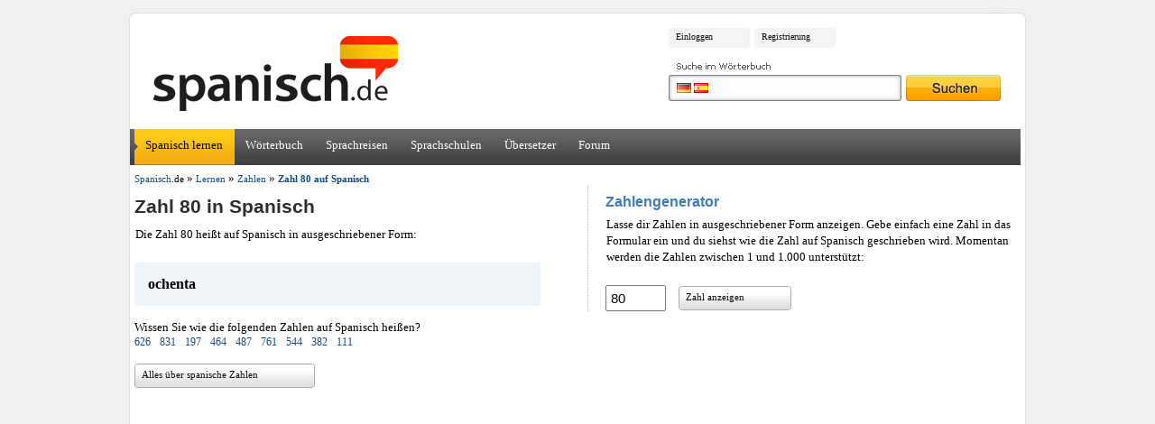

--- FILE ---
content_type: text/html
request_url: https://spanisch.de/zahlen/80/
body_size: 16216
content:
<!DOCTYPE HTML PUBLIC "-//W3C//DTD HTML 4.01//EN" "http://www.w3.org/TR/html4/strict.dtd">
<html>
<head>
 <title>Zahl 80 auf Spanisch - Spanisch.de</title>
 <meta http-equiv="content-type" content="text/html; charset=iso-8859-1"><script type="text/javascript">(window.NREUM||(NREUM={})).init={ajax:{deny_list:["bam.nr-data.net"]},feature_flags:["soft_nav"]};(window.NREUM||(NREUM={})).loader_config={licenseKey:"d95150d277",applicationID:"617346695",browserID:"617346711"};;/*! For license information please see nr-loader-rum-1.308.0.min.js.LICENSE.txt */
(()=>{var e,t,r={163:(e,t,r)=>{"use strict";r.d(t,{j:()=>E});var n=r(384),i=r(1741);var a=r(2555);r(860).K7.genericEvents;const s="experimental.resources",o="register",c=e=>{if(!e||"string"!=typeof e)return!1;try{document.createDocumentFragment().querySelector(e)}catch{return!1}return!0};var d=r(2614),u=r(944),l=r(8122);const f="[data-nr-mask]",g=e=>(0,l.a)(e,(()=>{const e={feature_flags:[],experimental:{allow_registered_children:!1,resources:!1},mask_selector:"*",block_selector:"[data-nr-block]",mask_input_options:{color:!1,date:!1,"datetime-local":!1,email:!1,month:!1,number:!1,range:!1,search:!1,tel:!1,text:!1,time:!1,url:!1,week:!1,textarea:!1,select:!1,password:!0}};return{ajax:{deny_list:void 0,block_internal:!0,enabled:!0,autoStart:!0},api:{get allow_registered_children(){return e.feature_flags.includes(o)||e.experimental.allow_registered_children},set allow_registered_children(t){e.experimental.allow_registered_children=t},duplicate_registered_data:!1},browser_consent_mode:{enabled:!1},distributed_tracing:{enabled:void 0,exclude_newrelic_header:void 0,cors_use_newrelic_header:void 0,cors_use_tracecontext_headers:void 0,allowed_origins:void 0},get feature_flags(){return e.feature_flags},set feature_flags(t){e.feature_flags=t},generic_events:{enabled:!0,autoStart:!0},harvest:{interval:30},jserrors:{enabled:!0,autoStart:!0},logging:{enabled:!0,autoStart:!0},metrics:{enabled:!0,autoStart:!0},obfuscate:void 0,page_action:{enabled:!0},page_view_event:{enabled:!0,autoStart:!0},page_view_timing:{enabled:!0,autoStart:!0},performance:{capture_marks:!1,capture_measures:!1,capture_detail:!0,resources:{get enabled(){return e.feature_flags.includes(s)||e.experimental.resources},set enabled(t){e.experimental.resources=t},asset_types:[],first_party_domains:[],ignore_newrelic:!0}},privacy:{cookies_enabled:!0},proxy:{assets:void 0,beacon:void 0},session:{expiresMs:d.wk,inactiveMs:d.BB},session_replay:{autoStart:!0,enabled:!1,preload:!1,sampling_rate:10,error_sampling_rate:100,collect_fonts:!1,inline_images:!1,fix_stylesheets:!0,mask_all_inputs:!0,get mask_text_selector(){return e.mask_selector},set mask_text_selector(t){c(t)?e.mask_selector="".concat(t,",").concat(f):""===t||null===t?e.mask_selector=f:(0,u.R)(5,t)},get block_class(){return"nr-block"},get ignore_class(){return"nr-ignore"},get mask_text_class(){return"nr-mask"},get block_selector(){return e.block_selector},set block_selector(t){c(t)?e.block_selector+=",".concat(t):""!==t&&(0,u.R)(6,t)},get mask_input_options(){return e.mask_input_options},set mask_input_options(t){t&&"object"==typeof t?e.mask_input_options={...t,password:!0}:(0,u.R)(7,t)}},session_trace:{enabled:!0,autoStart:!0},soft_navigations:{enabled:!0,autoStart:!0},spa:{enabled:!0,autoStart:!0},ssl:void 0,user_actions:{enabled:!0,elementAttributes:["id","className","tagName","type"]}}})());var p=r(6154),m=r(9324);let h=0;const v={buildEnv:m.F3,distMethod:m.Xs,version:m.xv,originTime:p.WN},b={consented:!1},y={appMetadata:{},get consented(){return this.session?.state?.consent||b.consented},set consented(e){b.consented=e},customTransaction:void 0,denyList:void 0,disabled:!1,harvester:void 0,isolatedBacklog:!1,isRecording:!1,loaderType:void 0,maxBytes:3e4,obfuscator:void 0,onerror:void 0,ptid:void 0,releaseIds:{},session:void 0,timeKeeper:void 0,registeredEntities:[],jsAttributesMetadata:{bytes:0},get harvestCount(){return++h}},_=e=>{const t=(0,l.a)(e,y),r=Object.keys(v).reduce((e,t)=>(e[t]={value:v[t],writable:!1,configurable:!0,enumerable:!0},e),{});return Object.defineProperties(t,r)};var w=r(5701);const x=e=>{const t=e.startsWith("http");e+="/",r.p=t?e:"https://"+e};var R=r(7836),k=r(3241);const A={accountID:void 0,trustKey:void 0,agentID:void 0,licenseKey:void 0,applicationID:void 0,xpid:void 0},S=e=>(0,l.a)(e,A),T=new Set;function E(e,t={},r,s){let{init:o,info:c,loader_config:d,runtime:u={},exposed:l=!0}=t;if(!c){const e=(0,n.pV)();o=e.init,c=e.info,d=e.loader_config}e.init=g(o||{}),e.loader_config=S(d||{}),c.jsAttributes??={},p.bv&&(c.jsAttributes.isWorker=!0),e.info=(0,a.D)(c);const f=e.init,m=[c.beacon,c.errorBeacon];T.has(e.agentIdentifier)||(f.proxy.assets&&(x(f.proxy.assets),m.push(f.proxy.assets)),f.proxy.beacon&&m.push(f.proxy.beacon),e.beacons=[...m],function(e){const t=(0,n.pV)();Object.getOwnPropertyNames(i.W.prototype).forEach(r=>{const n=i.W.prototype[r];if("function"!=typeof n||"constructor"===n)return;let a=t[r];e[r]&&!1!==e.exposed&&"micro-agent"!==e.runtime?.loaderType&&(t[r]=(...t)=>{const n=e[r](...t);return a?a(...t):n})})}(e),(0,n.US)("activatedFeatures",w.B)),u.denyList=[...f.ajax.deny_list||[],...f.ajax.block_internal?m:[]],u.ptid=e.agentIdentifier,u.loaderType=r,e.runtime=_(u),T.has(e.agentIdentifier)||(e.ee=R.ee.get(e.agentIdentifier),e.exposed=l,(0,k.W)({agentIdentifier:e.agentIdentifier,drained:!!w.B?.[e.agentIdentifier],type:"lifecycle",name:"initialize",feature:void 0,data:e.config})),T.add(e.agentIdentifier)}},384:(e,t,r)=>{"use strict";r.d(t,{NT:()=>s,US:()=>u,Zm:()=>o,bQ:()=>d,dV:()=>c,pV:()=>l});var n=r(6154),i=r(1863),a=r(1910);const s={beacon:"bam.nr-data.net",errorBeacon:"bam.nr-data.net"};function o(){return n.gm.NREUM||(n.gm.NREUM={}),void 0===n.gm.newrelic&&(n.gm.newrelic=n.gm.NREUM),n.gm.NREUM}function c(){let e=o();return e.o||(e.o={ST:n.gm.setTimeout,SI:n.gm.setImmediate||n.gm.setInterval,CT:n.gm.clearTimeout,XHR:n.gm.XMLHttpRequest,REQ:n.gm.Request,EV:n.gm.Event,PR:n.gm.Promise,MO:n.gm.MutationObserver,FETCH:n.gm.fetch,WS:n.gm.WebSocket},(0,a.i)(...Object.values(e.o))),e}function d(e,t){let r=o();r.initializedAgents??={},t.initializedAt={ms:(0,i.t)(),date:new Date},r.initializedAgents[e]=t}function u(e,t){o()[e]=t}function l(){return function(){let e=o();const t=e.info||{};e.info={beacon:s.beacon,errorBeacon:s.errorBeacon,...t}}(),function(){let e=o();const t=e.init||{};e.init={...t}}(),c(),function(){let e=o();const t=e.loader_config||{};e.loader_config={...t}}(),o()}},782:(e,t,r)=>{"use strict";r.d(t,{T:()=>n});const n=r(860).K7.pageViewTiming},860:(e,t,r)=>{"use strict";r.d(t,{$J:()=>u,K7:()=>c,P3:()=>d,XX:()=>i,Yy:()=>o,df:()=>a,qY:()=>n,v4:()=>s});const n="events",i="jserrors",a="browser/blobs",s="rum",o="browser/logs",c={ajax:"ajax",genericEvents:"generic_events",jserrors:i,logging:"logging",metrics:"metrics",pageAction:"page_action",pageViewEvent:"page_view_event",pageViewTiming:"page_view_timing",sessionReplay:"session_replay",sessionTrace:"session_trace",softNav:"soft_navigations",spa:"spa"},d={[c.pageViewEvent]:1,[c.pageViewTiming]:2,[c.metrics]:3,[c.jserrors]:4,[c.spa]:5,[c.ajax]:6,[c.sessionTrace]:7,[c.softNav]:8,[c.sessionReplay]:9,[c.logging]:10,[c.genericEvents]:11},u={[c.pageViewEvent]:s,[c.pageViewTiming]:n,[c.ajax]:n,[c.spa]:n,[c.softNav]:n,[c.metrics]:i,[c.jserrors]:i,[c.sessionTrace]:a,[c.sessionReplay]:a,[c.logging]:o,[c.genericEvents]:"ins"}},944:(e,t,r)=>{"use strict";r.d(t,{R:()=>i});var n=r(3241);function i(e,t){"function"==typeof console.debug&&(console.debug("New Relic Warning: https://github.com/newrelic/newrelic-browser-agent/blob/main/docs/warning-codes.md#".concat(e),t),(0,n.W)({agentIdentifier:null,drained:null,type:"data",name:"warn",feature:"warn",data:{code:e,secondary:t}}))}},1687:(e,t,r)=>{"use strict";r.d(t,{Ak:()=>d,Ze:()=>f,x3:()=>u});var n=r(3241),i=r(7836),a=r(3606),s=r(860),o=r(2646);const c={};function d(e,t){const r={staged:!1,priority:s.P3[t]||0};l(e),c[e].get(t)||c[e].set(t,r)}function u(e,t){e&&c[e]&&(c[e].get(t)&&c[e].delete(t),p(e,t,!1),c[e].size&&g(e))}function l(e){if(!e)throw new Error("agentIdentifier required");c[e]||(c[e]=new Map)}function f(e="",t="feature",r=!1){if(l(e),!e||!c[e].get(t)||r)return p(e,t);c[e].get(t).staged=!0,g(e)}function g(e){const t=Array.from(c[e]);t.every(([e,t])=>t.staged)&&(t.sort((e,t)=>e[1].priority-t[1].priority),t.forEach(([t])=>{c[e].delete(t),p(e,t)}))}function p(e,t,r=!0){const s=e?i.ee.get(e):i.ee,c=a.i.handlers;if(!s.aborted&&s.backlog&&c){if((0,n.W)({agentIdentifier:e,type:"lifecycle",name:"drain",feature:t}),r){const e=s.backlog[t],r=c[t];if(r){for(let t=0;e&&t<e.length;++t)m(e[t],r);Object.entries(r).forEach(([e,t])=>{Object.values(t||{}).forEach(t=>{t[0]?.on&&t[0]?.context()instanceof o.y&&t[0].on(e,t[1])})})}}s.isolatedBacklog||delete c[t],s.backlog[t]=null,s.emit("drain-"+t,[])}}function m(e,t){var r=e[1];Object.values(t[r]||{}).forEach(t=>{var r=e[0];if(t[0]===r){var n=t[1],i=e[3],a=e[2];n.apply(i,a)}})}},1738:(e,t,r)=>{"use strict";r.d(t,{U:()=>g,Y:()=>f});var n=r(3241),i=r(9908),a=r(1863),s=r(944),o=r(5701),c=r(3969),d=r(8362),u=r(860),l=r(4261);function f(e,t,r,a){const f=a||r;!f||f[e]&&f[e]!==d.d.prototype[e]||(f[e]=function(){(0,i.p)(c.xV,["API/"+e+"/called"],void 0,u.K7.metrics,r.ee),(0,n.W)({agentIdentifier:r.agentIdentifier,drained:!!o.B?.[r.agentIdentifier],type:"data",name:"api",feature:l.Pl+e,data:{}});try{return t.apply(this,arguments)}catch(e){(0,s.R)(23,e)}})}function g(e,t,r,n,s){const o=e.info;null===r?delete o.jsAttributes[t]:o.jsAttributes[t]=r,(s||null===r)&&(0,i.p)(l.Pl+n,[(0,a.t)(),t,r],void 0,"session",e.ee)}},1741:(e,t,r)=>{"use strict";r.d(t,{W:()=>a});var n=r(944),i=r(4261);class a{#e(e,...t){if(this[e]!==a.prototype[e])return this[e](...t);(0,n.R)(35,e)}addPageAction(e,t){return this.#e(i.hG,e,t)}register(e){return this.#e(i.eY,e)}recordCustomEvent(e,t){return this.#e(i.fF,e,t)}setPageViewName(e,t){return this.#e(i.Fw,e,t)}setCustomAttribute(e,t,r){return this.#e(i.cD,e,t,r)}noticeError(e,t){return this.#e(i.o5,e,t)}setUserId(e,t=!1){return this.#e(i.Dl,e,t)}setApplicationVersion(e){return this.#e(i.nb,e)}setErrorHandler(e){return this.#e(i.bt,e)}addRelease(e,t){return this.#e(i.k6,e,t)}log(e,t){return this.#e(i.$9,e,t)}start(){return this.#e(i.d3)}finished(e){return this.#e(i.BL,e)}recordReplay(){return this.#e(i.CH)}pauseReplay(){return this.#e(i.Tb)}addToTrace(e){return this.#e(i.U2,e)}setCurrentRouteName(e){return this.#e(i.PA,e)}interaction(e){return this.#e(i.dT,e)}wrapLogger(e,t,r){return this.#e(i.Wb,e,t,r)}measure(e,t){return this.#e(i.V1,e,t)}consent(e){return this.#e(i.Pv,e)}}},1863:(e,t,r)=>{"use strict";function n(){return Math.floor(performance.now())}r.d(t,{t:()=>n})},1910:(e,t,r)=>{"use strict";r.d(t,{i:()=>a});var n=r(944);const i=new Map;function a(...e){return e.every(e=>{if(i.has(e))return i.get(e);const t="function"==typeof e?e.toString():"",r=t.includes("[native code]"),a=t.includes("nrWrapper");return r||a||(0,n.R)(64,e?.name||t),i.set(e,r),r})}},2555:(e,t,r)=>{"use strict";r.d(t,{D:()=>o,f:()=>s});var n=r(384),i=r(8122);const a={beacon:n.NT.beacon,errorBeacon:n.NT.errorBeacon,licenseKey:void 0,applicationID:void 0,sa:void 0,queueTime:void 0,applicationTime:void 0,ttGuid:void 0,user:void 0,account:void 0,product:void 0,extra:void 0,jsAttributes:{},userAttributes:void 0,atts:void 0,transactionName:void 0,tNamePlain:void 0};function s(e){try{return!!e.licenseKey&&!!e.errorBeacon&&!!e.applicationID}catch(e){return!1}}const o=e=>(0,i.a)(e,a)},2614:(e,t,r)=>{"use strict";r.d(t,{BB:()=>s,H3:()=>n,g:()=>d,iL:()=>c,tS:()=>o,uh:()=>i,wk:()=>a});const n="NRBA",i="SESSION",a=144e5,s=18e5,o={STARTED:"session-started",PAUSE:"session-pause",RESET:"session-reset",RESUME:"session-resume",UPDATE:"session-update"},c={SAME_TAB:"same-tab",CROSS_TAB:"cross-tab"},d={OFF:0,FULL:1,ERROR:2}},2646:(e,t,r)=>{"use strict";r.d(t,{y:()=>n});class n{constructor(e){this.contextId=e}}},2843:(e,t,r)=>{"use strict";r.d(t,{G:()=>a,u:()=>i});var n=r(3878);function i(e,t=!1,r,i){(0,n.DD)("visibilitychange",function(){if(t)return void("hidden"===document.visibilityState&&e());e(document.visibilityState)},r,i)}function a(e,t,r){(0,n.sp)("pagehide",e,t,r)}},3241:(e,t,r)=>{"use strict";r.d(t,{W:()=>a});var n=r(6154);const i="newrelic";function a(e={}){try{n.gm.dispatchEvent(new CustomEvent(i,{detail:e}))}catch(e){}}},3606:(e,t,r)=>{"use strict";r.d(t,{i:()=>a});var n=r(9908);a.on=s;var i=a.handlers={};function a(e,t,r,a){s(a||n.d,i,e,t,r)}function s(e,t,r,i,a){a||(a="feature"),e||(e=n.d);var s=t[a]=t[a]||{};(s[r]=s[r]||[]).push([e,i])}},3878:(e,t,r)=>{"use strict";function n(e,t){return{capture:e,passive:!1,signal:t}}function i(e,t,r=!1,i){window.addEventListener(e,t,n(r,i))}function a(e,t,r=!1,i){document.addEventListener(e,t,n(r,i))}r.d(t,{DD:()=>a,jT:()=>n,sp:()=>i})},3969:(e,t,r)=>{"use strict";r.d(t,{TZ:()=>n,XG:()=>o,rs:()=>i,xV:()=>s,z_:()=>a});const n=r(860).K7.metrics,i="sm",a="cm",s="storeSupportabilityMetrics",o="storeEventMetrics"},4234:(e,t,r)=>{"use strict";r.d(t,{W:()=>a});var n=r(7836),i=r(1687);class a{constructor(e,t){this.agentIdentifier=e,this.ee=n.ee.get(e),this.featureName=t,this.blocked=!1}deregisterDrain(){(0,i.x3)(this.agentIdentifier,this.featureName)}}},4261:(e,t,r)=>{"use strict";r.d(t,{$9:()=>d,BL:()=>o,CH:()=>g,Dl:()=>_,Fw:()=>y,PA:()=>h,Pl:()=>n,Pv:()=>k,Tb:()=>l,U2:()=>a,V1:()=>R,Wb:()=>x,bt:()=>b,cD:()=>v,d3:()=>w,dT:()=>c,eY:()=>p,fF:()=>f,hG:()=>i,k6:()=>s,nb:()=>m,o5:()=>u});const n="api-",i="addPageAction",a="addToTrace",s="addRelease",o="finished",c="interaction",d="log",u="noticeError",l="pauseReplay",f="recordCustomEvent",g="recordReplay",p="register",m="setApplicationVersion",h="setCurrentRouteName",v="setCustomAttribute",b="setErrorHandler",y="setPageViewName",_="setUserId",w="start",x="wrapLogger",R="measure",k="consent"},5289:(e,t,r)=>{"use strict";r.d(t,{GG:()=>s,Qr:()=>c,sB:()=>o});var n=r(3878),i=r(6389);function a(){return"undefined"==typeof document||"complete"===document.readyState}function s(e,t){if(a())return e();const r=(0,i.J)(e),s=setInterval(()=>{a()&&(clearInterval(s),r())},500);(0,n.sp)("load",r,t)}function o(e){if(a())return e();(0,n.DD)("DOMContentLoaded",e)}function c(e){if(a())return e();(0,n.sp)("popstate",e)}},5607:(e,t,r)=>{"use strict";r.d(t,{W:()=>n});const n=(0,r(9566).bz)()},5701:(e,t,r)=>{"use strict";r.d(t,{B:()=>a,t:()=>s});var n=r(3241);const i=new Set,a={};function s(e,t){const r=t.agentIdentifier;a[r]??={},e&&"object"==typeof e&&(i.has(r)||(t.ee.emit("rumresp",[e]),a[r]=e,i.add(r),(0,n.W)({agentIdentifier:r,loaded:!0,drained:!0,type:"lifecycle",name:"load",feature:void 0,data:e})))}},6154:(e,t,r)=>{"use strict";r.d(t,{OF:()=>c,RI:()=>i,WN:()=>u,bv:()=>a,eN:()=>l,gm:()=>s,mw:()=>o,sb:()=>d});var n=r(1863);const i="undefined"!=typeof window&&!!window.document,a="undefined"!=typeof WorkerGlobalScope&&("undefined"!=typeof self&&self instanceof WorkerGlobalScope&&self.navigator instanceof WorkerNavigator||"undefined"!=typeof globalThis&&globalThis instanceof WorkerGlobalScope&&globalThis.navigator instanceof WorkerNavigator),s=i?window:"undefined"!=typeof WorkerGlobalScope&&("undefined"!=typeof self&&self instanceof WorkerGlobalScope&&self||"undefined"!=typeof globalThis&&globalThis instanceof WorkerGlobalScope&&globalThis),o=Boolean("hidden"===s?.document?.visibilityState),c=/iPad|iPhone|iPod/.test(s.navigator?.userAgent),d=c&&"undefined"==typeof SharedWorker,u=((()=>{const e=s.navigator?.userAgent?.match(/Firefox[/\s](\d+\.\d+)/);Array.isArray(e)&&e.length>=2&&e[1]})(),Date.now()-(0,n.t)()),l=()=>"undefined"!=typeof PerformanceNavigationTiming&&s?.performance?.getEntriesByType("navigation")?.[0]?.responseStart},6389:(e,t,r)=>{"use strict";function n(e,t=500,r={}){const n=r?.leading||!1;let i;return(...r)=>{n&&void 0===i&&(e.apply(this,r),i=setTimeout(()=>{i=clearTimeout(i)},t)),n||(clearTimeout(i),i=setTimeout(()=>{e.apply(this,r)},t))}}function i(e){let t=!1;return(...r)=>{t||(t=!0,e.apply(this,r))}}r.d(t,{J:()=>i,s:()=>n})},6630:(e,t,r)=>{"use strict";r.d(t,{T:()=>n});const n=r(860).K7.pageViewEvent},7699:(e,t,r)=>{"use strict";r.d(t,{It:()=>a,KC:()=>o,No:()=>i,qh:()=>s});var n=r(860);const i=16e3,a=1e6,s="SESSION_ERROR",o={[n.K7.logging]:!0,[n.K7.genericEvents]:!1,[n.K7.jserrors]:!1,[n.K7.ajax]:!1}},7836:(e,t,r)=>{"use strict";r.d(t,{P:()=>o,ee:()=>c});var n=r(384),i=r(8990),a=r(2646),s=r(5607);const o="nr@context:".concat(s.W),c=function e(t,r){var n={},s={},u={},l=!1;try{l=16===r.length&&d.initializedAgents?.[r]?.runtime.isolatedBacklog}catch(e){}var f={on:p,addEventListener:p,removeEventListener:function(e,t){var r=n[e];if(!r)return;for(var i=0;i<r.length;i++)r[i]===t&&r.splice(i,1)},emit:function(e,r,n,i,a){!1!==a&&(a=!0);if(c.aborted&&!i)return;t&&a&&t.emit(e,r,n);var o=g(n);m(e).forEach(e=>{e.apply(o,r)});var d=v()[s[e]];d&&d.push([f,e,r,o]);return o},get:h,listeners:m,context:g,buffer:function(e,t){const r=v();if(t=t||"feature",f.aborted)return;Object.entries(e||{}).forEach(([e,n])=>{s[n]=t,t in r||(r[t]=[])})},abort:function(){f._aborted=!0,Object.keys(f.backlog).forEach(e=>{delete f.backlog[e]})},isBuffering:function(e){return!!v()[s[e]]},debugId:r,backlog:l?{}:t&&"object"==typeof t.backlog?t.backlog:{},isolatedBacklog:l};return Object.defineProperty(f,"aborted",{get:()=>{let e=f._aborted||!1;return e||(t&&(e=t.aborted),e)}}),f;function g(e){return e&&e instanceof a.y?e:e?(0,i.I)(e,o,()=>new a.y(o)):new a.y(o)}function p(e,t){n[e]=m(e).concat(t)}function m(e){return n[e]||[]}function h(t){return u[t]=u[t]||e(f,t)}function v(){return f.backlog}}(void 0,"globalEE"),d=(0,n.Zm)();d.ee||(d.ee=c)},8122:(e,t,r)=>{"use strict";r.d(t,{a:()=>i});var n=r(944);function i(e,t){try{if(!e||"object"!=typeof e)return(0,n.R)(3);if(!t||"object"!=typeof t)return(0,n.R)(4);const r=Object.create(Object.getPrototypeOf(t),Object.getOwnPropertyDescriptors(t)),a=0===Object.keys(r).length?e:r;for(let s in a)if(void 0!==e[s])try{if(null===e[s]){r[s]=null;continue}Array.isArray(e[s])&&Array.isArray(t[s])?r[s]=Array.from(new Set([...e[s],...t[s]])):"object"==typeof e[s]&&"object"==typeof t[s]?r[s]=i(e[s],t[s]):r[s]=e[s]}catch(e){r[s]||(0,n.R)(1,e)}return r}catch(e){(0,n.R)(2,e)}}},8362:(e,t,r)=>{"use strict";r.d(t,{d:()=>a});var n=r(9566),i=r(1741);class a extends i.W{agentIdentifier=(0,n.LA)(16)}},8374:(e,t,r)=>{r.nc=(()=>{try{return document?.currentScript?.nonce}catch(e){}return""})()},8990:(e,t,r)=>{"use strict";r.d(t,{I:()=>i});var n=Object.prototype.hasOwnProperty;function i(e,t,r){if(n.call(e,t))return e[t];var i=r();if(Object.defineProperty&&Object.keys)try{return Object.defineProperty(e,t,{value:i,writable:!0,enumerable:!1}),i}catch(e){}return e[t]=i,i}},9324:(e,t,r)=>{"use strict";r.d(t,{F3:()=>i,Xs:()=>a,xv:()=>n});const n="1.308.0",i="PROD",a="CDN"},9566:(e,t,r)=>{"use strict";r.d(t,{LA:()=>o,bz:()=>s});var n=r(6154);const i="xxxxxxxx-xxxx-4xxx-yxxx-xxxxxxxxxxxx";function a(e,t){return e?15&e[t]:16*Math.random()|0}function s(){const e=n.gm?.crypto||n.gm?.msCrypto;let t,r=0;return e&&e.getRandomValues&&(t=e.getRandomValues(new Uint8Array(30))),i.split("").map(e=>"x"===e?a(t,r++).toString(16):"y"===e?(3&a()|8).toString(16):e).join("")}function o(e){const t=n.gm?.crypto||n.gm?.msCrypto;let r,i=0;t&&t.getRandomValues&&(r=t.getRandomValues(new Uint8Array(e)));const s=[];for(var o=0;o<e;o++)s.push(a(r,i++).toString(16));return s.join("")}},9908:(e,t,r)=>{"use strict";r.d(t,{d:()=>n,p:()=>i});var n=r(7836).ee.get("handle");function i(e,t,r,i,a){a?(a.buffer([e],i),a.emit(e,t,r)):(n.buffer([e],i),n.emit(e,t,r))}}},n={};function i(e){var t=n[e];if(void 0!==t)return t.exports;var a=n[e]={exports:{}};return r[e](a,a.exports,i),a.exports}i.m=r,i.d=(e,t)=>{for(var r in t)i.o(t,r)&&!i.o(e,r)&&Object.defineProperty(e,r,{enumerable:!0,get:t[r]})},i.f={},i.e=e=>Promise.all(Object.keys(i.f).reduce((t,r)=>(i.f[r](e,t),t),[])),i.u=e=>"nr-rum-1.308.0.min.js",i.o=(e,t)=>Object.prototype.hasOwnProperty.call(e,t),e={},t="NRBA-1.308.0.PROD:",i.l=(r,n,a,s)=>{if(e[r])e[r].push(n);else{var o,c;if(void 0!==a)for(var d=document.getElementsByTagName("script"),u=0;u<d.length;u++){var l=d[u];if(l.getAttribute("src")==r||l.getAttribute("data-webpack")==t+a){o=l;break}}if(!o){c=!0;var f={296:"sha512-+MIMDsOcckGXa1EdWHqFNv7P+JUkd5kQwCBr3KE6uCvnsBNUrdSt4a/3/L4j4TxtnaMNjHpza2/erNQbpacJQA=="};(o=document.createElement("script")).charset="utf-8",i.nc&&o.setAttribute("nonce",i.nc),o.setAttribute("data-webpack",t+a),o.src=r,0!==o.src.indexOf(window.location.origin+"/")&&(o.crossOrigin="anonymous"),f[s]&&(o.integrity=f[s])}e[r]=[n];var g=(t,n)=>{o.onerror=o.onload=null,clearTimeout(p);var i=e[r];if(delete e[r],o.parentNode&&o.parentNode.removeChild(o),i&&i.forEach(e=>e(n)),t)return t(n)},p=setTimeout(g.bind(null,void 0,{type:"timeout",target:o}),12e4);o.onerror=g.bind(null,o.onerror),o.onload=g.bind(null,o.onload),c&&document.head.appendChild(o)}},i.r=e=>{"undefined"!=typeof Symbol&&Symbol.toStringTag&&Object.defineProperty(e,Symbol.toStringTag,{value:"Module"}),Object.defineProperty(e,"__esModule",{value:!0})},i.p="https://js-agent.newrelic.com/",(()=>{var e={374:0,840:0};i.f.j=(t,r)=>{var n=i.o(e,t)?e[t]:void 0;if(0!==n)if(n)r.push(n[2]);else{var a=new Promise((r,i)=>n=e[t]=[r,i]);r.push(n[2]=a);var s=i.p+i.u(t),o=new Error;i.l(s,r=>{if(i.o(e,t)&&(0!==(n=e[t])&&(e[t]=void 0),n)){var a=r&&("load"===r.type?"missing":r.type),s=r&&r.target&&r.target.src;o.message="Loading chunk "+t+" failed: ("+a+": "+s+")",o.name="ChunkLoadError",o.type=a,o.request=s,n[1](o)}},"chunk-"+t,t)}};var t=(t,r)=>{var n,a,[s,o,c]=r,d=0;if(s.some(t=>0!==e[t])){for(n in o)i.o(o,n)&&(i.m[n]=o[n]);if(c)c(i)}for(t&&t(r);d<s.length;d++)a=s[d],i.o(e,a)&&e[a]&&e[a][0](),e[a]=0},r=self["webpackChunk:NRBA-1.308.0.PROD"]=self["webpackChunk:NRBA-1.308.0.PROD"]||[];r.forEach(t.bind(null,0)),r.push=t.bind(null,r.push.bind(r))})(),(()=>{"use strict";i(8374);var e=i(8362),t=i(860);const r=Object.values(t.K7);var n=i(163);var a=i(9908),s=i(1863),o=i(4261),c=i(1738);var d=i(1687),u=i(4234),l=i(5289),f=i(6154),g=i(944),p=i(384);const m=e=>f.RI&&!0===e?.privacy.cookies_enabled;function h(e){return!!(0,p.dV)().o.MO&&m(e)&&!0===e?.session_trace.enabled}var v=i(6389),b=i(7699);class y extends u.W{constructor(e,t){super(e.agentIdentifier,t),this.agentRef=e,this.abortHandler=void 0,this.featAggregate=void 0,this.loadedSuccessfully=void 0,this.onAggregateImported=new Promise(e=>{this.loadedSuccessfully=e}),this.deferred=Promise.resolve(),!1===e.init[this.featureName].autoStart?this.deferred=new Promise((t,r)=>{this.ee.on("manual-start-all",(0,v.J)(()=>{(0,d.Ak)(e.agentIdentifier,this.featureName),t()}))}):(0,d.Ak)(e.agentIdentifier,t)}importAggregator(e,t,r={}){if(this.featAggregate)return;const n=async()=>{let n;await this.deferred;try{if(m(e.init)){const{setupAgentSession:t}=await i.e(296).then(i.bind(i,3305));n=t(e)}}catch(e){(0,g.R)(20,e),this.ee.emit("internal-error",[e]),(0,a.p)(b.qh,[e],void 0,this.featureName,this.ee)}try{if(!this.#t(this.featureName,n,e.init))return(0,d.Ze)(this.agentIdentifier,this.featureName),void this.loadedSuccessfully(!1);const{Aggregate:i}=await t();this.featAggregate=new i(e,r),e.runtime.harvester.initializedAggregates.push(this.featAggregate),this.loadedSuccessfully(!0)}catch(e){(0,g.R)(34,e),this.abortHandler?.(),(0,d.Ze)(this.agentIdentifier,this.featureName,!0),this.loadedSuccessfully(!1),this.ee&&this.ee.abort()}};f.RI?(0,l.GG)(()=>n(),!0):n()}#t(e,r,n){if(this.blocked)return!1;switch(e){case t.K7.sessionReplay:return h(n)&&!!r;case t.K7.sessionTrace:return!!r;default:return!0}}}var _=i(6630),w=i(2614),x=i(3241);class R extends y{static featureName=_.T;constructor(e){var t;super(e,_.T),this.setupInspectionEvents(e.agentIdentifier),t=e,(0,c.Y)(o.Fw,function(e,r){"string"==typeof e&&("/"!==e.charAt(0)&&(e="/"+e),t.runtime.customTransaction=(r||"http://custom.transaction")+e,(0,a.p)(o.Pl+o.Fw,[(0,s.t)()],void 0,void 0,t.ee))},t),this.importAggregator(e,()=>i.e(296).then(i.bind(i,3943)))}setupInspectionEvents(e){const t=(t,r)=>{t&&(0,x.W)({agentIdentifier:e,timeStamp:t.timeStamp,loaded:"complete"===t.target.readyState,type:"window",name:r,data:t.target.location+""})};(0,l.sB)(e=>{t(e,"DOMContentLoaded")}),(0,l.GG)(e=>{t(e,"load")}),(0,l.Qr)(e=>{t(e,"navigate")}),this.ee.on(w.tS.UPDATE,(t,r)=>{(0,x.W)({agentIdentifier:e,type:"lifecycle",name:"session",data:r})})}}class k extends e.d{constructor(e){var t;(super(),f.gm)?(this.features={},(0,p.bQ)(this.agentIdentifier,this),this.desiredFeatures=new Set(e.features||[]),this.desiredFeatures.add(R),(0,n.j)(this,e,e.loaderType||"agent"),t=this,(0,c.Y)(o.cD,function(e,r,n=!1){if("string"==typeof e){if(["string","number","boolean"].includes(typeof r)||null===r)return(0,c.U)(t,e,r,o.cD,n);(0,g.R)(40,typeof r)}else(0,g.R)(39,typeof e)},t),function(e){(0,c.Y)(o.Dl,function(t,r=!1){if("string"!=typeof t&&null!==t)return void(0,g.R)(41,typeof t);const n=e.info.jsAttributes["enduser.id"];r&&null!=n&&n!==t?(0,a.p)(o.Pl+"setUserIdAndResetSession",[t],void 0,"session",e.ee):(0,c.U)(e,"enduser.id",t,o.Dl,!0)},e)}(this),function(e){(0,c.Y)(o.nb,function(t){if("string"==typeof t||null===t)return(0,c.U)(e,"application.version",t,o.nb,!1);(0,g.R)(42,typeof t)},e)}(this),function(e){(0,c.Y)(o.d3,function(){e.ee.emit("manual-start-all")},e)}(this),function(e){(0,c.Y)(o.Pv,function(t=!0){if("boolean"==typeof t){if((0,a.p)(o.Pl+o.Pv,[t],void 0,"session",e.ee),e.runtime.consented=t,t){const t=e.features.page_view_event;t.onAggregateImported.then(e=>{const r=t.featAggregate;e&&!r.sentRum&&r.sendRum()})}}else(0,g.R)(65,typeof t)},e)}(this),this.run()):(0,g.R)(21)}get config(){return{info:this.info,init:this.init,loader_config:this.loader_config,runtime:this.runtime}}get api(){return this}run(){try{const e=function(e){const t={};return r.forEach(r=>{t[r]=!!e[r]?.enabled}),t}(this.init),n=[...this.desiredFeatures];n.sort((e,r)=>t.P3[e.featureName]-t.P3[r.featureName]),n.forEach(r=>{if(!e[r.featureName]&&r.featureName!==t.K7.pageViewEvent)return;if(r.featureName===t.K7.spa)return void(0,g.R)(67);const n=function(e){switch(e){case t.K7.ajax:return[t.K7.jserrors];case t.K7.sessionTrace:return[t.K7.ajax,t.K7.pageViewEvent];case t.K7.sessionReplay:return[t.K7.sessionTrace];case t.K7.pageViewTiming:return[t.K7.pageViewEvent];default:return[]}}(r.featureName).filter(e=>!(e in this.features));n.length>0&&(0,g.R)(36,{targetFeature:r.featureName,missingDependencies:n}),this.features[r.featureName]=new r(this)})}catch(e){(0,g.R)(22,e);for(const e in this.features)this.features[e].abortHandler?.();const t=(0,p.Zm)();delete t.initializedAgents[this.agentIdentifier]?.features,delete this.sharedAggregator;return t.ee.get(this.agentIdentifier).abort(),!1}}}var A=i(2843),S=i(782);class T extends y{static featureName=S.T;constructor(e){super(e,S.T),f.RI&&((0,A.u)(()=>(0,a.p)("docHidden",[(0,s.t)()],void 0,S.T,this.ee),!0),(0,A.G)(()=>(0,a.p)("winPagehide",[(0,s.t)()],void 0,S.T,this.ee)),this.importAggregator(e,()=>i.e(296).then(i.bind(i,2117))))}}var E=i(3969);class I extends y{static featureName=E.TZ;constructor(e){super(e,E.TZ),f.RI&&document.addEventListener("securitypolicyviolation",e=>{(0,a.p)(E.xV,["Generic/CSPViolation/Detected"],void 0,this.featureName,this.ee)}),this.importAggregator(e,()=>i.e(296).then(i.bind(i,9623)))}}new k({features:[R,T,I],loaderType:"lite"})})()})();</script><META NAME="Description" CONTENT="Zahl 80 auf Spanisch: Hier findest du die Zahl 80 in ausgeschriebener Form auf Spanisch"><META NAME="Keywords" CONTENT="80, zahlen, zahl, ausgeschrieben"><META NAME="Language" CONTENT="DE"><meta http-equiv="content-language" content="de">
 <link rel="stylesheet" type="text/css" href="https://spanisch.de/files/style.css"> 
 <!-- Google tag (gtag.js) -->
 <script async src="https://www.googletagmanager.com/gtag/js?id=G-42RZQEXNFM"></script>
 <script>
   window.dataLayer = window.dataLayer || [];
   function gtag(){dataLayer.push(arguments);}
   gtag('js', new Date());
 
   gtag('config', 'G-42RZQEXNFM');
 </script>
</head>
<body>
 <div id="top"></div>
 <div id="main">
  <div id="header">
<div>
<script async src="//pagead2.googlesyndication.com/pagead/js/adsbygoogle.js"></script>
<!-- spanisch.de -->
<ins class="adsbygoogle" style="display:block;position:fixed;margin-left:980px;margin-top:-15px;width:300px;height:1300px" data-ad-client="ca-pub-7176323234405639" data-ad-slot="7159076516" data-ad-format="auto"></ins>
<script>
(adsbygoogle = window.adsbygoogle || []).push({});
</script>
</div>
   <a href="https://spanisch.de/" title="auf Spanisch.de kostenlos Spanisch lernen"><img alt="Spanisch.de - Spanisch lernen kostenlos"src="https://spanisch.de/spanisch.gif" width="272" height="83" style="float:left; padding-top:9px;"></a>
   <div class="header_right">
    <a href="https://spanisch.de/login/" class="tiny_button">Einloggen</a> <a href="https://spanisch.de/registrierung/" class="tiny_button" title="kostenlose Registrierung bei Spanisch.de">Registrierung</a>    <div class="search_frame">
     <form action="https://spanisch.de/_search.php" name="formx" method="get">
      <input type="text" name="search" class="search_box" value="">
      <input type="image" src="https://spanisch.de/img/suche.gif" class="search_button"><br>
     </form>
    </div>
   </div>
  </div>
  <div id="navigation">
   <a href="https://spanisch.de/lernen/" class="selected" title="kostenlos Spanisch lernen">Spanisch lernen</a>
   <a href="https://spanisch.de/woerterbuch/" class="not_selected" title="online Spanisch Wörterbuch">Wörterbuch</a>
   <a href="https://spanisch.de/sprachreisen/" class="not_selected" title="Spanisch Sprachreisen">Sprachreisen</a>
   <a href="https://spanisch.de/sprachschulen/" class="not_selected" title="Spanisch Sprachschulen">Sprachschulen</a>
   <a href="https://spanisch.de/uebersetzer/" class="not_selected" title="Spanisch Übersetzer">Übersetzer</a>
   <a href="https://spanisch.de/forum/" class="not_selected" title="Spanisch Forum">Forum</a>
   

  </div>
  <div id="inhalt930">
  

   <span class="small_text" itemscope="" itemtype="https://data-vocabulary.org/Breadcrumb"><a href="https://spanisch.de/" itemprop="url" title="Spanisch.de - Spanisch lernen kostenlos" class="small_text"><span itemprop="title">Spanisch</a>.de</span> &raquo; <span itemscope="" itemtype="http://data-vocabulary.org/Breadcrumb"><a href="https://spanisch.de/lernen/" itemprop="url" title="Spanisch Lernen" class="small_text"><span itemprop="title">Lernen</span></a> &raquo; <span itemscope="" itemtype="http://data-vocabulary.org/Breadcrumb"><a href="https://spanisch.de/zahlen/" itemprop="url" title="Spanische Zahlen Lernen" class="small_text"><span itemprop="title">Zahlen</span></a>  &raquo; <span itemscope="" itemtype="http://data-vocabulary.org/Breadcrumb"><a href="https://spanisch.de/zahlen/80/" itemprop="url" title="Die Zahl 80 auf Spanisch" class="small_text"><span itemprop="title"><b>Zahl 80 auf Spanisch</b></span></a><br>

     <div class="central_left">
     <h1>Zahl 80 in Spanisch</h1>



     <p>Die Zahl 80 heißt auf Spanisch in ausgeschriebener Form:</p><br>

     <div class="infobox2" style="width:420px"><span style="font-size:16px; font-weight:bold">ochenta</span></div><br>
     
     Wissen Sie wie die folgenden Zahlen auf Spanisch heißen?<br>
     <a href="../216/"/>626</a>&ensp;
     <a href="../394/"/>831</a>&ensp;
     <a href="../306/"/>197</a>&ensp;
     <a href="../397/"/>464</a>&ensp;
     <a href="../410/"/>487</a>&ensp;
     <a href="../331/"/>761</a>&ensp;
     <a href="../176/"/>544</a>&ensp;
     <a href="../177/"/>382</a>&ensp;
     <a href="../675/"/>111</a>&ensp;
<br><br>
         <div id="new_button"><a href="../" class="button200">Alles über spanische Zahlen</a></div>
       
     </div>
     <div class="central_right">
      <div class="h2_style">Zahlengenerator</div>

      <p style="text-align:left">Lasse dir Zahlen in ausgeschriebener Form anzeigen. Gebe einfach eine Zahl in das Formular ein und du siehst
      wie die Zahl auf Spanisch geschrieben wird. Momentan werden die Zahlen zwischen 1 und 1.000 unterstützt:</p>
      <br>
      <table cellspacing="0" cellpadding="0" width="50%"><form action="../../zahlen.redirect.php" method="post" name="form3"><tr><td valign="middle"><input type="text" name="zahl" class="textbox" value="80" size="5"></td><td style="padding-left:8px;" valign="middle">    <div id="new_button"><a href="#" onClick="document.form3.submit()" class="button125">Zahl anzeigen</a></div>
    <input type="submit" name="Submit" value="Abschicken" style="width: 0px; height: 0px; border: none; padding:0px; margin:0px">   </td></tr></form></table>
     </div>


 </div>

 
 <br style="clear:both">
 <div class="ad"><div style="display:inline-block;min-width:400px;max-width:970px;width:100%;height:90px"><script async src="//pagead2.googlesyndication.com/pagead/js/adsbygoogle.js"></script>
<!-- spanisch.de -->
<ins class="adsbygoogle"
style="display:inline-block;min-width:400px;max-width:970px;width:100%;height:90px"
data-ad-client="ca-pub-7176323234405639"
data-ad-slot="7159076516"
data-ad-format="auto"></ins>
<script>
(adsbygoogle = window.adsbygoogle || []).push({});
</script></div></div>
 </div>
 <div id="footer">
&copy; 2022 by <a href="https://spanisch.de" title="Spanisch - kostenlos Spanisch lernen auf Spanisch.de">Spanisch</a>.de | <a href="https://spanisch.de/kontakt/">Kontakt</a> | <a href="https://spanisch.de/impressum/">Impressum</a> | <a href="https://spanisch.de/agb/">AGB</a> | <a href="https://spanisch.de/datenschutz/">Datenschutz</a> | <a href="https://spanisch.de/sitemap/">Sitemap</a> | <a href="https://spanisch.de/lernen/" title="Spanisch lernen - kostenlos Spanisch lernen">Lernen</a> | <a href="https://spanisch.de/uebersetzer/" title="Spanisch &Uuml;bersetzer - kostenlose &Uuml;bersetzung Spanisch - Deutsch - Spanisch">&Uuml;bersetzer</a> | <a href="https://spanisch.de/woerterbuch/" title="Spanisch W&ouml;rterbuch - kostenloses Spanisch W&ouml;rterbuch">W&ouml;rterbuch</a> | <a href="https://spanisch.de/woerterbuch/liste/" title="Spanische W&ouml;rter">W&ouml;rter</a> | <a href="https://spanisch.de/anfaenger/" title="Spanisch f&uuml;r Anf&auml;nger - &Uuml;bungen - Vokabeln & Grammatik">Spanisch f&uuml;r Anf&auml;nger</a> | <a href="https://spanisch.de/aussprache/" title="Spanische Aussprache von Buchstaben lernen">Aussprache</a> | Zahlen wie <a href="https://spanisch.de/zahlen/32/"/>903 auf Spanisch</a>&ensp;
<br><br>


 <!--footer-->
<div class="gridF">
    <div class="wrapperF">
        <div class="spanF"><b>Inhalte</b><br>
  <a href="https://spanisch.de/lernen/" title="Spanisch Lernen">Spanisch lernen</a><br>
  <a href="https://spanisch.de/urlaub/" title="Spanisch lernen f&uuml;r den Urlaub">Spanisch f&uuml;r den Urlaub</a><br>
  <a href="https://spanisch.de/vokabeln/" title="Spanische Vokabeln">Spanisch Vokabeln</a><br>
  <a href="https://spanisch.de/woerterbuch/" title="W&ouml;rterbuch Spanisch">Spanisch W&ouml;rterbuch</a><br>
  <a href="https://spanisch.de/grammatik/" title="Grammatik Spanisch">Spanische Grammatik</a><br>
  <a href="https://spanisch.de/zeiten/" title="Spanische Zeiten">Spanische Zeiten</a><br>
  <a href="https://spanisch.de/uebersetzer/" title="&Uuml;bersetzer Spanisch">Spanisch &Uuml;bersetzer</a><br>
  <a href="https://spanisch.de/adjektive/" title="Adjektive der Spanischen Sprache">Spanische Adjektive</a><br>
  <a href="https://spanisch.de/artikel/" title="Spanische Artikel lernen">Spanisch Artikeltrainer</a><br>
  <a href="https://spanisch.de/aussprache/" title="Spanische Aussprache von Buchstaben lernen">Spanisch Aussprache</a><br>
  <a href="https://spanisch.de/grundwortschatz/" title="Spanischer Grundwortschatz">Grundwortschatz</a><br>
  <a href="https://spanisch.de/urlaub/" title="Spanien Urlaub">Urlaub in Spanien</a><br><br>
  <a href="https://spanisch.de/anfaenger/" title="Spanisch f&uuml;r Anf&auml;nger">Spanisch f&uuml;r Anf&auml;nger</a><br>
  <a href="https://spanisch.de/spanisch/" title="Spanische Sprache">Spanisch</a> & 
  <a href="https://spanisch.de/quiz/" title="Spanisch Quiz">Spanisch Quiz</a><br>
  <a href="https://spanisch.de/vokabeln/wirtschaftsspanisch/" title="Wirtschaftsspanisch">Wirtschaftsspanisch Vokabeln</a><br><br>
  
  <a href="https://spanisch.de/vokabeln/familienmitglieder/" title="Spanisch Familienmitglieder">Familienmitglieder auf Spanisch</a><br>
<a href="https://spanisch.de/vokabeln/farben/" title="Farben in Spanisch">Farben auf Spanisch</a><br>
<a href="https://spanisch.de/vokabeln/fruechte-und-gemuese/" title="Fr&uuml;chte und Gem&uuml;se in Spanisch">Fr&uuml;chte und Gem&uuml;se auf Spanisch</a><br>
<a href="https://spanisch.de/vokabeln/getraenke/" title="Getr&auml;nke in Spanisch">Getr&auml;nke auf Spanisch</a><br>
<a href="https://spanisch.de/vokabeln/haushalt/" title="Haushalt in Spanisch">Haushalt auf Spanisch</a><br>
<a href="https://spanisch.de/vokabeln/koerperteile/" title="K&ouml;rperteile in Spanisch">K&ouml;rperteile auf Spanisch</a><br>
<a href="https://spanisch.de/vokabeln/tiere-und-insekten/" title="Tiere & Insekten in Spanisch">Tiere & Insekten auf Spanisch</a><br>

</div>
        

        <div class="spanF">
           <b>Vokabeltrainer</b><br>
            
  <a href="https://spanisch.de/vokabeltrainer/" title="Spanisch Vokabeltrainer">Vokabeltrainer</a><br>
  <a href="https://spanisch.de/multiple-choice/" title="Spanisch Multiple Choice">Multiple Choice</a><br><br>
   <a href="https://spanisch.de/vokabeltrainer/deutsch-spanisch/" title="Deutsch Spanisch Vokabeltrainer">Deutsch nach Spanisch</a><br>
   <a href="https://spanisch.de/vokabeltrainer/spanisch-deutsch/" title="Spanisch Deutsch Vokabeltrainer">Spanisch nach Deutsch</a>
   <br><br>

   <b>Multiple Choice</b><br>
   <a href="https://spanisch.de/multiple-choice/deutsch-spanisch/" title="Deutsch Spanisch Multiple Choice Vokabeltrainer">Deutsch nach Spanisch</a><br>
   <a href="https://spanisch.de/multiple-choice/spanisch-deutsch/" title="Spanisch Deutsch Vokabeltrainer Multiple Choice">Spanisch nach Deutsch</a><br><br>
    <b>Grammatik</b><br>
  <a href="https://spanisch.de/uebungen/" title="Grammatik&uuml;bungen Spanisch">Grammatik&uuml;bungen</a><br>
  <a href="https://spanisch.de/grammatik/verlaufsform-der-gegenwart/" title="Spanische Verlaufsform der Gegenwart">Verlaufsform der Gegenwart</a><br>
  <a href="https://spanisch.de/grammatik/sonderzeichen/" title="Spanische Sonderzeichen">Spanische Sonderzeichen</a><br><br>

	<b><a href="https://spanisch.de/vokabeln/" title="Spanische Vokabeln">Spanisch Vokabeln</a></b><br>
    <a href="https://spanisch.de/vokabeln/grundwortschatz/" title="Spanisch Vokabeln Grundwortschatz">Grundwortschatz Spanisch Vokabeln</a><br>
    <a href="https://spanisch.de/vokabeln/grundwortschatz2/" title="Spanisch Vokabeln Grundwortschatz 2">Grundwortschatz II Spanisch Vokabeln</a><br>
    <a href="https://spanisch.de/vokabeln/adjektive/" title="Adjektive Spanisch">Spanische Adjektive</a><br>
    <a href="https://spanisch.de/vokabeln/verben/" title="Verben der Spanischen Sprache">Spanische Verben</a><br>
    <br>

<a href="https://spanisch.de/vokabeln/monate/" title="Monate in Spanisch">Monate auf Spanisch</a><br>
<a href="https://spanisch.de/vokabeln/adjektive/" title="Adjektive in Spanisch">Spanische Adjektive</a><br>
<a href="https://spanisch.de/vokabeln/essen/" title="Essen in Spanisch">Essen auf Spanisch</a><br>
</div>
   
        <div class="spanF">
      <b>Zahlen</b><br>
  <a href="https://spanisch.de/zahlen/" title="Zahlen in Spanisch">Spanische Zahlen</a><br>
  <a href="https://spanisch.de/zahlen/lernen/" title="Spanisch Zahlen lernen">Zahlen lernen</a><br>
  <a href="https://spanisch.de/zahlen/schreiben/" title="Spanisch Zahlen schreiben">Zahlen schreiben</a><br>
  <a href="https://spanisch.de/zahlen/grundzahlen/" title="Spanische Grundzahlen">Spanisch Grundzahlen</a><br><br>
  <b>Verben</b><br>
  <a href="https://spanisch.de/verben/" title="Verben Spanisch">Spanische Verben</a><br>
  <a href="https://spanisch.de/verben/konjugation/" title="Spanische Konjugationsregeln">Konjugationsregeln</a><br>
  <a href="https://spanisch.de/verben/konjugationstrainer/" title="Spanisch Konjugationstrainer">Konjugationstrainer</a><br>
  - <a href="https://spanisch.de/verben/presente/" title="Presente de Indicativo Spanisch">Presente de Indicativo</a><br>
  - <a href="https://spanisch.de/verben/futuro/" title="Futuro Spanisch Verben">Futuro</a><br>
  - <a href="https://spanisch.de/verben/indefinido/" title="Pret&eacute;rito Idenfinido Spanisch Verben">Pret&eacute;rito Idenfinido</a><br>
  <a href="https://spanisch.de/verben/wichtige/" title="Wichtige Spanische Verben">Wichtige Spanische Verben</a><br>
  <a href="https://spanisch.de/verben/allgemein/" title="Allgemeines &uuml;ber Spanische Verben">Allgemeines &uuml;ber Spanische Verben</a><br><br>

<b><a href="https://spanisch.de/uebungen/" title="Spanisch &uuml;bungen">Spanisch &Uuml;bungen</a></b><br>
<a href="https://spanisch.de/uebungen/bestimmter-artikel/" title="Bestimmter Artikel Spanisch &uuml;bungen">Bestimmter Artikel</a><br>
<a href="https://spanisch.de/uebungen/adverbios/" title="Adverbios Spanisch &uuml;bungen">Adverbios &Uuml;bungen</a><br>
<a href="https://spanisch.de/uebungen/steigerung/" title="Spanisch Steigerung und Komperativ">Steigerung und Komperativ</a><br>
<a href="https://spanisch.de/uebungen/reflexive-verben/" title="Reflexive Verben Spanisch">Reflexive Verben</a><br><br>

<a href="https://spanisch.de/vokabeln/umwelt/" title="Umwelt in Spanisch">Umwelt auf Spanisch</a><br>
<a href="https://spanisch.de/vokabeln/verben/" title="Verben in Spanisch">Spanische Verben</a><br>
<a href="https://spanisch.de/vokabeln/wegbeschreibung/" title="Wegbeschreibung in Spanisch">Wegbeschreibung auf Spanisch</a><br>

</div>
         <div class="spanF">
          <b>Sprachreisen</b><br>
  <a href="https://spanisch.de/sprachreisen/" title="Sprachreisen Spanisch">Spanisch Sprachreisen</a><br>
  - <a href="https://spanisch.de/sprachreisen/argentinien/" title="Argentinien Sprachreise">Argentinien</a><br>
  - <a href="https://spanisch.de/sprachreisen/bolivien/" title="Bolivien Sprachreisen">Bolivien</a><br>
  - <a href="https://spanisch.de/sprachreisen/chile/" title="Chile Sprachreise">Chile</a><br>
  - <a href="https://spanisch.de/sprachreisen/costa-rica/" title="Costa Rica Sprachreise">Costa Rica</a><br>
  - <a href="https://spanisch.de/sprachreisen/dominikanische-republik/" title="Sprachreise Dominikanische Republik">Dominikanische Republik</a><br>
  - <a href="https://spanisch.de/sprachreisen/ecuador/" title="Ecuador Sprachreisen">Ecuador</a><br>
  - <a href="https://spanisch.de/sprachreisen/guatemala/" title="Guatemala Sprachreise">Guatemala</a><br>
  - <a href="https://spanisch.de/sprachreisen/honduras/" title="Honduras Sprachreise">Honduras</a><br>
  - <a href="https://spanisch.de/sprachreisen/kolumbien/" title="Kolumbien Sprachreise">Kolumbien</a><br>
  - <a href="https://spanisch.de/sprachreisen/kuba/" title="Kuba Sprachreisen">Kuba</a><br>
  - <a href="https://spanisch.de/sprachreisen/mexiko/" title="Mexiko Sprachreise">Mexiko</a><br>
  - <a href="https://spanisch.de/sprachreisen/nicaragua/" title="Nicaragua Sprachreise">Nicaragua</a><br>
  - <a href="https://spanisch.de/sprachreisen/panama/" title="Panama Sprachreisen">Panama</a><br>
  - <a href="https://spanisch.de/sprachreisen/paraguay/" title="Paraguay Sprachreise">Paraguay</a><br>
  - <a href="https://spanisch.de/sprachreisen/peru/" title="Peru Sprachreise">Peru</a><br>
  - <a href="https://spanisch.de/sprachreisen/puerto-rico/" title="Puerto Rico Sprachreisen">Puerto Rico</a><br>
  - <a href="https://spanisch.de/sprachreisen/spanien/" title="Spanien Sprachreise">Spanien</a><br>
  - <a href="https://spanisch.de/sprachreisen/uruguay/" title="Uruguay Sprachreise">Uruguay</a><br>
  - <a href="https://spanisch.de/sprachreisen/venezuela/" title=" Sprachreisen">Venezuela</a><br><br>
  
  
  <a href="https://spanisch.de/sprachschulen/" title="Spanisch Sprachschulen"><b>Sprachschulen</b></a><br>
  - <a href="https://spanisch.de/sprachschulen/alicante/" title="Alicante Spanisch Sprachschulen">Sprachschulen Alicante</a><br>
  - <a href="https://spanisch.de/sprachschulen/madrid/" title="Madrid Spanisch Sprachschulen">Sprachschulen Madrid</a><br>
<br>
         </div>
    </div>
</div>

<style>
/* main-styles */


.wrapperF {
    height:100%;
    }

/* grid */

.gridF {
    bottom:0;
    position:relative;
    top:0;
    width:100%;
    }
.gridF .spanF {
    background:transparent;
    border:0;
    -webkit-box-sizing:border-box;
    -moz-box-sizing:border-box;
    -o-box-sizing:border-box;
    -ms-box-sizing:border-box;
    box-sizing:border-box;
    float:left;
    height:100%;
    position:relative;
    width:25%; /* 4 columns */
    }
</style>

 <!--footer-->		
<br><br>

</div><br>


	
<script>
	(function(i,s,o,g,r,a,m){i['GoogleAnalyticsObject']=r;i[r]=i[r]||function(){
	(i[r].q=i[r].q||[]).push(arguments)},i[r].l=1*new Date();a=s.createElement(o),
	m=s.getElementsByTagName(o)[0];a.async=1;a.src=g;m.parentNode.insertBefore(a,m)
	})(window,document,'script','//www.google-analytics.com/analytics.js','ga');

	ga('create', 'UA-63541247-1', 'auto');
	ga('send', 'pageview');

</script>
<script type="text/javascript">window.NREUM||(NREUM={});NREUM.info={"beacon":"bam.nr-data.net","licenseKey":"d95150d277","applicationID":"617346695","transactionName":"bwFbZ0pQDRdWWxELX1ZLbEFRHgALWUwADEQWFFFD","queueTime":0,"applicationTime":9,"atts":"Q0ZYEQJKHhk=","errorBeacon":"bam.nr-data.net","agent":""}</script></body>
</html>


--- FILE ---
content_type: text/html; charset=utf-8
request_url: https://www.google.com/recaptcha/api2/aframe
body_size: 267
content:
<!DOCTYPE HTML><html><head><meta http-equiv="content-type" content="text/html; charset=UTF-8"></head><body><script nonce="9F9acNXj9P8Qzx8Umvu-cg">/** Anti-fraud and anti-abuse applications only. See google.com/recaptcha */ try{var clients={'sodar':'https://pagead2.googlesyndication.com/pagead/sodar?'};window.addEventListener("message",function(a){try{if(a.source===window.parent){var b=JSON.parse(a.data);var c=clients[b['id']];if(c){var d=document.createElement('img');d.src=c+b['params']+'&rc='+(localStorage.getItem("rc::a")?sessionStorage.getItem("rc::b"):"");window.document.body.appendChild(d);sessionStorage.setItem("rc::e",parseInt(sessionStorage.getItem("rc::e")||0)+1);localStorage.setItem("rc::h",'1770136872706');}}}catch(b){}});window.parent.postMessage("_grecaptcha_ready", "*");}catch(b){}</script></body></html>